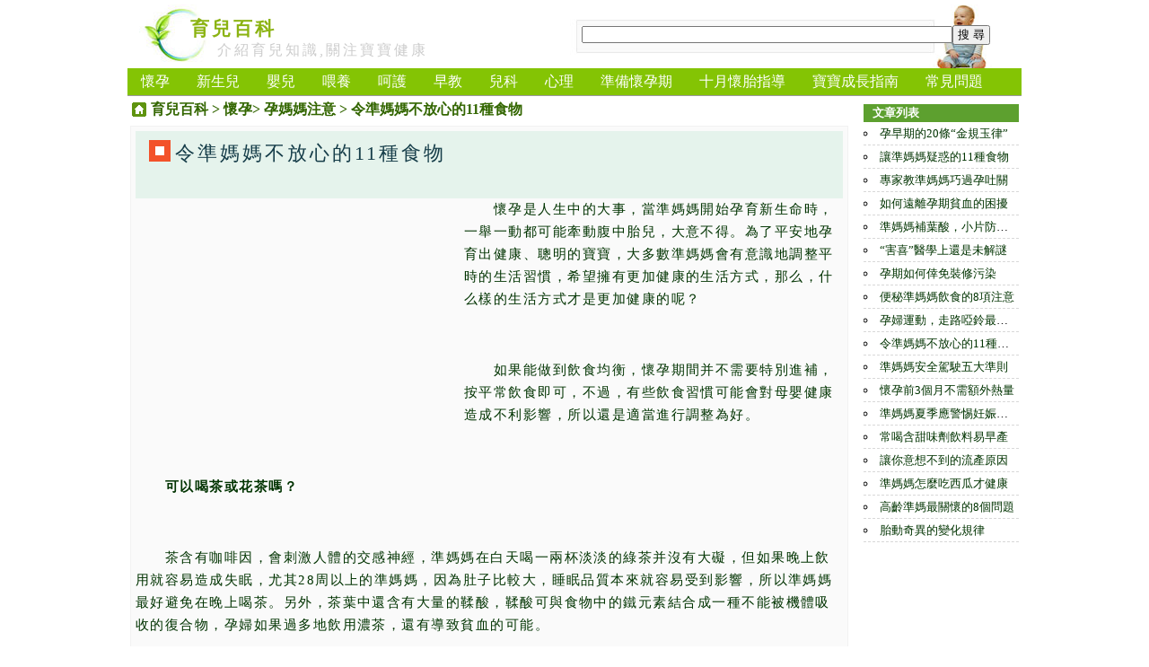

--- FILE ---
content_type: text/html; charset=UTF-8
request_url: https://baby.lifepedia.net/view/15357/
body_size: 5000
content:
<!DOCTYPE html>
<html>
 <head>
  <meta charset="utf-8" />
  <title>令準媽媽不放心的11種食物 飲食 健康 花茶 調味料 胎兒</title>
  <meta name="viewport" content="width=device-width, initial-scale=1.0">
  <link rel="canonical" href="https://baby.lifepedia.net/view/15357" />
<!--  <link href="/img/style.css" rel="stylesheet" type="text/css" />-->
  <link rel="stylesheet" media="screen and (max-width: 600px)" href="/img/mobile.css" />
  <link rel="stylesheet" media="screen and (min-width: 600px)" href="/img/style.css" />
  <script>window.google_analytics_uacct = "UA-744088-16";</script>

 </head>
 <body>
  <div id="header"><div id="search"><form action="https://baby.lifepedia.net/search.html" id="cse-search-box"><div><input type="hidden" name="cx" value="partner-pub-1924918632549430:2874827707" /><input type="hidden" name="cof" value="FORID:10" /><input type="hidden" name="ie" value="UTF-8" /><input type="text" name="q" size="50" /><input type="submit" name="sa" value=" &#x641c; &#x5c0b; " /></div></form><script type="text/javascript" src="http://www.google.com.tw/coop/cse/brand?form=cse-search-box&amp;lang=zh-TW"></script></div><div id="blog-title"><a href="/" rel="home">育兒百科</a></div><div id="blog-description">介紹育兒知識,關注寶寶健康</div><ul id="dh"><li><a href="/nav/26/">懷孕</a></li><li><a href="/nav/27/">新生兒</a></li><li><a href="/nav/28/">嬰兒</a></li><li><a href="/nav/29/">喂養</a></li><li><a href="/nav/30/">呵護</a></li><li><a href="/nav/31/">早教</a></li><li><a href="/nav/129/">兒科</a></li><li><a href="/nav/130/">心理</a></li><li><a href="/nav/167/">準備懷孕期</a></li><li><a href="/nav/168/">十月懷胎指導</a></li><li><a href="/nav/169/">寶寶成長指南</a></li><li><a href="/faq/1/">常見問題</a></li><div class="clear"></div></ul></div>  <div id="main">
   <div id="sitenav">
    <a href="/" >育兒百科</a> > <a href="/nav/26/" >懷孕</a>> <a href="/item/38/">孕媽媽注意</a> > 令準媽媽不放心的11種食物
   </div>
   <div id="main-right_180">
    <div id="fixdiv">

     <div id="s_r">
		<div id="nav_fix" style="width:173px;">
		  <div class="box_title">
		   文章列表
		  </div>
		  <ul id="ul_box">
		  <li><a href="/view/15643" title="孕早期的20條“金規玉律”">孕早期的20條“金規玉律”</a></li><li><a href="/view/15642" title="讓準媽媽疑惑的11種食物">讓準媽媽疑惑的11種食物</a></li><li><a href="/view/15571" title="專家教準媽媽巧過孕吐關">專家教準媽媽巧過孕吐關</a></li><li><a href="/view/15534" title="如何遠離孕期貧血的困擾">如何遠離孕期貧血的困擾</a></li><li><a href="/view/15509" title="準媽媽補葉酸，小片防過量">準媽媽補葉酸，小片防過量</a></li><li><a href="/view/15508" title="“害喜”醫學上還是未解謎">“害喜”醫學上還是未解謎</a></li><li><a href="/view/15443" title="孕期如何倖免裝修污染">孕期如何倖免裝修污染</a></li><li><a href="/view/15410" title="便秘準媽媽飲食的8項注意">便秘準媽媽飲食的8項注意</a></li><li><a href="/view/15358" title="孕婦運動，走路啞鈴最合適">孕婦運動，走路啞鈴最合適</a></li><li><a href="/view/15357" title="令準媽媽不放心的11種食物">令準媽媽不放心的11種食物</a></li><li><a href="/view/15341" title="準媽媽安全駕駛五大準則">準媽媽安全駕駛五大準則</a></li><li><a href="/view/15331" title="懷孕前3個月不需額外熱量">懷孕前3個月不需額外熱量</a></li><li><a href="/view/15295" title="準媽媽夏季應警惕妊娠瘙癢癥">準媽媽夏季應警惕妊娠瘙癢癥</a></li><li><a href="/view/15219" title="常喝含甜味劑飲料易早產">常喝含甜味劑飲料易早產</a></li><li><a href="/view/15196" title="讓你意想不到的流產原因">讓你意想不到的流產原因</a></li><li><a href="/view/15147" title="準媽媽怎麼吃西瓜才健康">準媽媽怎麼吃西瓜才健康</a></li><li><a href="/view/15091" title="高齡準媽最關懷的8個問題">高齡準媽最關懷的8個問題</a></li><li><a href="/view/15073" title="胎動奇異的變化規律">胎動奇異的變化規律</a></li>
		  </ul>
	    </div>
     </div>
    </div>
   </div>
   <div id="main-left_800">
    <div id="article">
    <div id="article_header">
<h1><span class="mylogo">&nbsp;</span>令準媽媽不放心的11種食物</h1>
<span id="description"></span><div id="top_link">
    <!-- AddThis Button BEGIN -->
    <div class="addthis_toolbox addthis_default_style ">
        <a class="addthis_button_facebook_like" fb:like:layout="button_count"></a>
        <a class="addthis_button_tweet"></a>
        <a class="addthis_button_pinterest_pinit"></a>
        <a class="addthis_counter addthis_pill_style"></a>
    </div>
    <script type="text/javascript" src="//s7.addthis.com/js/300/addthis_widget.js#pubid=ra-532463a35b5bb2b7"></script>
    <!-- AddThis Button END -->
</div>
</div>
    <div id="content">
<div id="sidediv">
<script type="text/javascript">
google_ad_client = "ca-pub-1924918632549430";
if  (window.innerWidth  >= 600) {
google_ad_slot = "1611326525";
google_ad_width = 336;
google_ad_height = 280;
}else{
google_ad_slot = "6579957839";
google_ad_width = 320;
google_ad_height = 50;
}
</script>
<script type="text/javascript" src="//pagead2.googlesyndication.com/pagead/show_ads.js">  </script>
</div>
    　　懷孕是人生中的大事，當準媽媽開始孕育新生命時，一舉一動都可能牽動腹中胎兒，大意不得。為了平安地孕育出健康、聰明的寶寶，大多數準媽媽會有意識地調整平時的生活習慣，希望擁有更加健康的生活方式，那么，什么樣的生活方式才是更加健康的呢？</p><br /><p>　　如果能做到飲食均衡，懷孕期間并不需要特別進補，按平常飲食即可，不過，有些飲食習慣可能會對母嬰健康造成不利影響，所以還是適當進行調整為好。</p><br /><p>　　<strong>可以喝茶或花茶嗎？</strong></p><br /><p>　　茶含有咖啡因，會刺激人體的交感神經，準媽媽在白天喝一兩杯淡淡的綠茶并沒有大礙，但如果晚上飲用就容易造成失眠，尤其28周以上的準媽媽，因為肚子比較大，睡眠品質本來就容易受到影響，所以準媽媽最好避免在晚上喝茶。另外，茶葉中還含有大量的鞣酸，鞣酸可與食物中的鐵元素結合成一種不能被機體吸收的復合物，孕婦如果過多地飲用濃茶，還有導致貧血的可能。</p><br /><p>　　從醫生的角度來看，懷孕期間沒有限定不能喝花茶，但需要注意的是，有些花茶中會添加人工香料或添加物，可能對胎兒造成不良影響，因此，選擇花茶時必須注重品質，以天然的花茶為主。</p><br /><p><strong>　　可以喝咖啡嗎？</strong></p><br /><p>　　咖啡含有大量咖啡因，根據調查指出，懷孕期間攝取太多咖啡因會影響胎兒的骨骼生長，也會增加流產、早產、胎兒低體重的發生幾率。喝咖啡對胎兒的影響取決于濃度及飲用量，準媽媽若有喝咖啡的習慣，每天喝1小杯還在可接受的范圍內。值得提醒的是，咖啡容易引發心悸、尿頻、惡心等現象，準媽媽應事先衡量自身的身體狀況，再決定是否要飲用。</p><br /><p>　　<strong>可以吃口味重的食物嗎？</strong></p><br /><p>　　一般來說，重口味的食物含有較多的鹽分和香料，容易造成準媽媽血壓升高、水腫，建議孕期還是選擇較清淡的食物為佳。</p><br /><p>　　懷孕初期常出現惡心癥狀，有些準媽媽會吃酸味的食物來緩解，但酸味食品易造成胃酸過多，再加上準媽媽的腸胃蠕動較慢，可能引起胃炎，因此，建議到了懷孕中后期就不要再攝取太多酸味食物了。辛辣食物和一些熱性香料性質溫熱，如果孕婦長期食用，則會過多消耗腸道水分，降低胃、腸道腺體的分泌功能，造成便秘。甜食對部分準媽媽來說充滿了誘惑力，但如果攝取過量，可能會導致妊娠糖尿病、巨嬰、泌尿道感染等問題，準媽媽攝取甜食必須適可而止。</p><br /><p>　　<strong>化學調味料或殘留農藥對胎兒有害嗎？</strong></p><br /><p>　　化學調味料若攝取過多，容易對身體造成不良影響，且有些化學調味料還可能引起過敏，所以準媽媽應盡量選擇不含化學調味料的餐點，自己做菜時也盡量少用化學調味料。食物中殘存的農藥大多可被肝臟分解，不至于會影響胎兒，準媽媽不用太過擔心，但必須提醒的是，在烹調之前應該將食物仔細清洗，以減少農藥殘留。</p><br /><p>　　<strong>可以吃生食嗎？</strong></p><br /><p>　　孕期吃生食容易出現寄生蟲感染的問題，再加上生食的衛生品質較難掌握，有可能因為細菌感染而引起腸胃炎、腹瀉。舉凡牛肉、魚片（尤其是淡水魚）、海鮮等食物，準媽媽都最好避免生吃。</p><br /><p><br /><div class="globalPages">第一頁　上一頁 <span class="num"><font>|</font><span class="now">1</span><font>|</font>2 <font>|</font></span>下一頁　最后一頁 [  共<b>2</b>頁 ]<script language="javascript">var g_gb_www_page_index=1;var g_gb_www_page_count=2;</script></div>
    </div>
    </div>
    <div class="banner">

<script async src="//pagead2.googlesyndication.com/pagead/js/adsbygoogle.js"></script>
<!-- baby_lp_728x90 -->
<ins class="adsbygoogle"
     style="display:inline-block;width:728px;height:90px"
     data-ad-client="ca-pub-1924918632549430"
     data-ad-slot="7077639832"></ins>
<script>
(adsbygoogle = window.adsbygoogle || []).push({});
</script>
    </div>
   </div>
  </div><div id="footer"><div id="goodsite">&copy; 2011 <a href="https://baby.lifepedia.net">育兒知識庫</a> <a href="https://disease.lifepedia.net">健康知識庫</a></div></div>

<script>
  (function(i,s,o,g,r,a,m){i['GoogleAnalyticsObject']=r;i[r]=i[r]||function(){
  (i[r].q=i[r].q||[]).push(arguments)},i[r].l=1*new Date();a=s.createElement(o),
  m=s.getElementsByTagName(o)[0];a.async=1;a.src=g;m.parentNode.insertBefore(a,m)
  })(window,document,'script','//www.google-analytics.com/analytics.js','ga');

  ga('create', 'UA-744088-16', 'lifepedia.net');
  ga('send', 'pageview');
</script>
<script data-ad-client="ca-pub-1924918632549430" async src="https://pagead2.googlesyndication.com/pagead/js/adsbygoogle.js"></script>

    <script src="https://ajax.googleapis.com/ajax/libs/jquery/1.6.4/jquery.min.js"></script>
  <script src="/img/common.js"></script>
  <script>
  $("#a15357").addClass("list-std");
  </script>
 </body>
</html>

--- FILE ---
content_type: text/html; charset=utf-8
request_url: https://www.google.com/recaptcha/api2/aframe
body_size: 267
content:
<!DOCTYPE HTML><html><head><meta http-equiv="content-type" content="text/html; charset=UTF-8"></head><body><script nonce="Lw62Fmj9F1FB_EnmUIxpUg">/** Anti-fraud and anti-abuse applications only. See google.com/recaptcha */ try{var clients={'sodar':'https://pagead2.googlesyndication.com/pagead/sodar?'};window.addEventListener("message",function(a){try{if(a.source===window.parent){var b=JSON.parse(a.data);var c=clients[b['id']];if(c){var d=document.createElement('img');d.src=c+b['params']+'&rc='+(localStorage.getItem("rc::a")?sessionStorage.getItem("rc::b"):"");window.document.body.appendChild(d);sessionStorage.setItem("rc::e",parseInt(sessionStorage.getItem("rc::e")||0)+1);localStorage.setItem("rc::h",'1768430783719');}}}catch(b){}});window.parent.postMessage("_grecaptcha_ready", "*");}catch(b){}</script></body></html>

--- FILE ---
content_type: text/css
request_url: https://baby.lifepedia.net/img/style.css
body_size: 5359
content:
body,ul,li,form,input{margin:0;padding:0}ul,li{list-style-type:none}a{text-decoration:none;color:#000}.clear{clear:both;height:0;width:100%}body{line-height:160%}#main{width:996px;margin-right:auto;margin-left:auto;clear:both}#header{width:996px;border-bottom-width:1px;border-bottom-style:solid;border-bottom-color:#999;margin-right:auto;margin-left:auto;background-image:url(top.jpg);background-repeat:no-repeat;background-position:5px 5px;min-height:80px;padding:0}#search{float:right;width:490px;padding-top:25px}#blog-title{line-height:25px;margin-left:70px;padding-top:20px}#blog-title a{color:#8bb312;font-size:16pt;font-weight:bolder;letter-spacing:3px}#blog-description{font-size:12pt;line-height:20px;letter-spacing:3px;color:#CCC;text-indent:15px;margin-left:85px}#dh{width:100%;background-color:#84c404;line-height:30px;height:30px;padding:0;clear:both;margin-top:10px;margin-right:0;margin-bottom:0;margin-left:0}#dh li{float:left;list-style-type:none;margin-right:15px;margin-left:15px}#dh a{color:#FFF}#footer{width:960px;margin-right:auto;margin-left:auto;clear:both;text-align:left;padding:0;font-size:12pt;line-height:50px;color:#CCC;font-family:Arial,Helvetica,sans-serif}#footer a{color:#CCC}.box_title{font-size:10pt;font-weight:bolder;color:#FFF;background-color:#5da02f;text-indent:10px;line-height:20px}#idx a{margin-right:3px;margin-left:3px}#ul_box{margin:0;padding:0}#ul_box li{line-height:25px;list-style-type:circle;list-style-position:inside;border-bottom-width:1px;border-bottom-style:dashed;border-bottom-color:#d8d8d8;font-size:10pt;white-space:nowrap;overflow:hidden;text-overflow:ellipsis;word-spacing:.2em}#ul_box a{color:#030}.articleSelect{background-color:#adf3b3}#sitenav{line-height:30px;text-indent:26px;background-color:#FFF;width:600px;margin:0;padding:0;background-image:url(home.gif);background-repeat:no-repeat;background-position:5px 7px;overflow:hidden;color:#360;float:left;font-weight:bolder;height:30px}#sitenav a{color:#360}#main-right{float:right;width:336px;margin:3px;padding:0}#main-right_180{float:right;width:180px;margin:3px;padding:0}#main-left{float:left position:absolute;margin:3px;padding:0;width:640px;float:left}#main-left_800{float:left position:absolute;margin:3px;padding:0;width:800px;float:left}#s_l{padding:0;float:left;width:160px;margin:0}#s_r{padding:0;margin-top:0;margin-right:0;margin-bottom:0;margin-left:3px;float:right;width:173px}#fixdiv{margin-top:3px;padding-top:3px}#aside{float:right;margin:5px;width:120px}#article{margin:0;padding:5px;background-color:#fafafa;border:1px solid #f2f2f2;min-height:480px}#article h1{line-height:30px;font-size:14pt;font-weight:bolder;letter-spacing:3px;color:#060;text-decoration:none}.banner{width:100%}#content{font-size:11pt;color:#030;letter-spacing:.1em}#faqcontent{font-size:11pt;color:#030;letter-spacing:.1em;line-height:25px}#art_list{margin:5px;padding:0;width:580px}#art_list li{background-image:url(article.gif);line-height:30px;font-weight:bolder;font-size:12pt;width:100%;border-bottom-width:1px;border-bottom-style:dashed;border-bottom-color:#CCC;margin:0;padding:0;letter-spacing:2px;background-repeat:no-repeat;background-position:2px;text-indent:20px}#art_list li a{color:#060;text-decoration:none}.lcontent{color:#000;margin-bottom:10px;font-size:11pt;line-height:20px;margin-top:10px;padding:3px;letter-spacing:1px}.readmore{width:100%;text-align:right;font-size:9pt}.fixed{position:fixed;clip:rect(auto,auto,auto,auto);top:0;width:336px}.pagetop-nav{color:#666;font-size:10pt;width:580px;text-align:right;margin:0}.pagetop-nav a{color:#666;margin-right:10px;margin-left:10px}.page-nav{color:#666;margin:0;padding:0;line-height:35px;font-size:9pt;width:100%}.page-nav a{color:#666}.alignleft{float:left;text-align:left;margin-left:30px}.alignright{float:right;text-align:right;margin-right:30px}#goodsite{width:185px;margin:0;padding:0;overflow:hidden;line-height:50px;height:50px}#ul_3c{margin:0;padding:0;width:100%}#ul_3c li{padding:0;float:left;width:32%;margin-top:0;margin-right:0;margin-bottom:0;margin-left:1%}#faqcontent h3{background-image:url(article.gif);line-height:30px;font-weight:bolder;font-size:12pt;width:100%;border-bottom-width:1px;border-bottom-style:dashed;border-bottom-color:#CCC;padding:0;letter-spacing:2px;background-repeat:no-repeat;background-position:2px;text-indent:20px;margin-top:5px;margin-right:0;margin-bottom:5px;margin-left:0}#faqcontent h3 a{color:#060;text-decoration:none}.c3{width:32%;float:left;display:block;padding:0;margin-top:4px;margin-right:4px;margin-bottom:8px;margin-left:4px}.nb{width:100%}.nb li{white-space:nowrap;overflow:hidden;text-overflow:ellipsis;border-bottom-width:1px;border-bottom-style:dotted;border-bottom-color:#c3c3c3;list-style-position:inside;list-style-type:disc;font-size:10pt}.nbm{font-size:10pt;float:right}.nbm a{color:#acacac}#sidediv{float:left;margin-top:0;margin-right:20px;margin-bottom:10px;margin-left:10px}#article_header{height:75px;background:#e5f3ec}#article_header h1{display:block;margin:0;padding:10px 0 0 15px;font-weight:normal;font-size:22px;color:#163d49;font-family:Georgia,"Times New Roman",Times,serif;text-transform:uppercase}
#article_header .mylogo{display:block;float:left;width:10px;height:10px;margin-right:5px;font-size:1px;border:7px solid #f3522a;background-color:#fff}.list-std{color:#f3522a;font-weight:bolder}

--- FILE ---
content_type: text/css
request_url: https://baby.lifepedia.net/img/mobile.css
body_size: 6332
content:
@charset "utf-8";
/* CSS Document */

body { margin: 0; padding: 0; font: normal 100% Helvetica, Arial, sans-serif;}
    h1{font-size: 1.8em; font-weight: bolder;}

/* style.css*/
/*
Theme Name: LifePedia single Blog
Theme URI: http://blog.lifepedia.net/
Description: The LifePedia Blog.
Author: lifepedia
Version: 1.0
*/
body,ul,li,form,input {margin: 0px;padding: 0px;}
ul,li {list-style-type: none;}
a{text-decoration: none;color: #000;}
.clear{
	clear: both;
	height: 0px;
	width: 100%;
}
body {line-height: 160%;}
#main {
	width: 100%;
	margin-right: auto;
	margin-left: auto;
	clear: both;
}
#header {
	width: 100%;
	border-bottom-width: 1px;
	border-bottom-style: solid;
	border-bottom-color: #999;
	margin-right: auto;
	margin-left: auto;
	padding: 0px;
}

#search{
	float:right;
	width: 490px;
	padding-top: 25px;
	display:none;
}
#blog-title{
	line-height: 25px;
	margin-left: 5px;
	padding-top: 0px;
}
#blog-title a{
	color: #8BB312;
	font-size: 16pt;
	font-weight: bolder;
	letter-spacing: 3px;
}
#blog-description{
	display:none;
	font-size: 12pt;
	line-height: 20px;
	letter-spacing: 3px;
	color: #CCC;
	text-indent: 15px;
	margin-left: 85px;
}
#dh {
	width: 100%;
	background-color: #84c404;
	line-height: 30px;
	/*height: 30px;*/
	padding: 0px;
	clear: both;
	margin-top: 10px;
	margin-right: 0px;
	margin-bottom: 0px;
	margin-left: 0px;
}
#dh li {
	float: left;
	display: block;
	list-style-type: none;
	margin-right: 5px;

}
#dh a {
	color: #FFF;
}
#footer {
	width: 100%;
	margin-right: auto;
	margin-left: auto;
	clear: both;
	text-align: left;
	padding: 0px;
	font-size: 12pt;
	line-height: 50px;
	color: #CCC;
	font-family: Arial, Helvetica, sans-serif;
}
#footer a{color: #CCC;}

.box_title {
	font-size: 10pt;
	font-weight: bolder;
	color: #FFF;
	background-color: #5DA02F;
	text-indent: 10px;
	line-height: 20px;

}
#idx a {
	margin-right: 3px;
	margin-left: 3px;
}
#ul_box {
	margin: 0px;
	padding: 0px;
}
#ul_box li {
	line-height: 25px;
	list-style-type: circle;
	list-style-position: inside;
	border-bottom-width: 1px;
	border-bottom-style: dashed;
	border-bottom-color: #D8D8D8;
	font-size: 10pt;
	white-space:nowrap;
	overflow : hidden;
	text-overflow : ellipsis;
	word-spacing: 0.2em;
}
#ul_box  a{
	color: #030;
}
.articleSelect{
	background-color: #ADF3B3;
}
#sitenav{
	line-height: 30px;
	text-indent: 26px;
	background-color: #FFF;
	width: auto;
	margin: 0px;
	padding: 0px;
	background-image: url(home.gif);
	background-repeat: no-repeat;
	background-position: 5px 7px;
	overflow: hidden;
	color: #360;
	float: left;
	font-weight: bolder;
	height: 30px;
}
#sitenav a{
	color: #360;
}
#main-right{
	float: left;
	width: 100%;
	margin: 3px;
	padding: 0px;

}

#main-left {
	float:left
	position: absolute;
	margin: 3px;
	padding: 0px;
	width: 100%;
	float: left;
}
#s_l {
	padding: 0px;
	float: left;
	width: 160px;
	margin: 0px;
}
#s_r {
	padding: 0px;
	margin-top: 0px;
	margin-right: 0px;
	margin-bottom: 0px;
	margin-left: 3px;
	float: right;
	width: 173px;
}
#fixdiv {
	margin-top: 3px;
	padding-top: 3px;
	display:none;
}

#aside {
	float: right;
	margin: 5px;
	width: 120px;
	display:none;
}
#article {
	margin: 0px;
	padding: 5px;
	background-color: #FAFAFA;
	border: 1px solid #F2F2F2;
	/*min-height: 900px;*/
}
#article h1 {
	line-height: 30px;
	font-size: 14pt;
	font-weight: bolder;
	letter-spacing: 3px;
	color:#060;
	text-decoration: none;	
}
.banner{
	width: 100%;
}
#content {
	font-size: 11pt;
	color: #030;
	letter-spacing: 0.1em;
}
#faqcontent {
	font-size: 11pt;
	color: #030;
	letter-spacing: 0.1em;
	line-height: 25px;
}
#art_list {
	margin: 5px;
	padding: 0px;
	width: 100%;
}
#art_list li {
	background-image: url(article.gif);
	line-height: 30px;
	font-weight: bolder;
	font-size: 12pt;
	width: 100%;
	border-bottom-width: 1px;
	border-bottom-style: dashed;
	border-bottom-color: #CCC;
	margin: 0px;
	padding: 0px;
	letter-spacing: 2px;
	background-repeat: no-repeat;
	background-position: 2px;
	text-indent: 20px;
}
#art_list li a{
	color:#060;
	text-decoration: none;
}
.lcontent {
	color: #000;
	margin-bottom: 10px;
	font-size: 11pt;
	line-height: 20px;
	margin-top: 10px;
	padding: 3px;
	letter-spacing: 1px;
}
.readmore {
	width: 100%;
	text-align: right;
	font-size: 9pt;
}
.fixed{
	position:fixed;
	clip:rect(auto,auto,auto,auto);
	top: 0px;
	width: 336px;
}
.pagetop-nav{
	color: #666;
	font-size: 10pt;
	width: 580px;
	text-align: right;
	margin: 0px;
}
.pagetop-nav a{
	color: #666;
	margin-right: 10px;
	margin-left: 10px;
}
.page-nav{
	color: #666;
	margin: 0px;
	padding: 0px;
	line-height: 35px;
	font-size: 9pt;
	width: 100%;
}
.page-nav a{
	color: #666;
}
.alignleft {
	float:left;
	text-align:left;
	margin-left:30px;
}
.alignright {
	float:right;
	text-align:right;
	margin-right:30px;
}
#goodsite {
	width: 185px;
	margin: 0px;
	padding: 0px;
	overflow: hidden;
	line-height: 50px;
	height: 50px;
}
#ul_3c{
	margin: 0px;
	padding: 0px;
	width: 100%;
}
#ul_3c li{
	padding: 0px;
	float: left;
	width: 32%;
	margin-top: 0px;
	margin-right: 0px;
	margin-bottom: 0px;
	margin-left: 1%;
}
#faqcontent h3{
	background-image: url(article.gif);
	line-height: 30px;
	font-weight: bolder;
	font-size: 12pt;
	width: 100%;
	border-bottom-width: 1px;
	border-bottom-style: dashed;
	border-bottom-color: #CCC;
	padding: 0px;
	letter-spacing: 2px;
	background-repeat: no-repeat;
	background-position: 2px;
	text-indent: 20px;
	margin-top: 5px;
	margin-right: 0px;
	margin-bottom: 5px;
	margin-left: 0px;
}
#faqcontent h3 a{
	color:#060;
	text-decoration: none;
}

.c3{	width: 100%;	float: left;	display: block;	padding: 0px;	margin-top: 4px;	margin-right: 4px;	margin-bottom: 8px;	margin-left: 4px;}
.nb {	width: 100%;}
.nb li {	white-space:nowrap;	overflow : hidden;	text-overflow : ellipsis;	border-bottom-width: 1px;	border-bottom-style: dotted;	border-bottom-color: #C3C3C3;	list-style-position: inside;	list-style-type: disc;	font-size: 10pt;}
.nbm{	font-size: 10pt;	float: right;}
.nbm a{	color: #ACACAC;}

--- FILE ---
content_type: application/javascript
request_url: https://baby.lifepedia.net/img/common.js
body_size: 668
content:
$(function(){
var  $window = $(window),$nav = $('#sitenav'),$side = $('#nav_fix'), nT = $nav.offset().top,sT = $side.offset().top;
var wW = window.innerWidth;

$(window).bind("scroll", function(event){
	var wT = $window.scrollTop();
	if ( wW >= 1024){
		if(wT > nT && !$nav.hasClass('fixed')){$nav.addClass('fixed');}else if(wT <= nT && $nav.hasClass('fixed')){$nav.removeClass('fixed');}
		if(wT > sT && !$side.hasClass('fixed')){$side.addClass('fixed');}else if(wT <= sT && $side.hasClass('fixed')){$side.removeClass('fixed');};
	}
});


var $at=$("#article #at").text();if($at){$("#ul_box>li>a[title='"+$at+"']").parent().addClass("articleSelect");}});

--- FILE ---
content_type: text/plain
request_url: https://www.google-analytics.com/j/collect?v=1&_v=j102&a=769126126&t=pageview&_s=1&dl=https%3A%2F%2Fbaby.lifepedia.net%2Fview%2F15357%2F&ul=en-us%40posix&dt=%E4%BB%A4%E6%BA%96%E5%AA%BD%E5%AA%BD%E4%B8%8D%E6%94%BE%E5%BF%83%E7%9A%8411%E7%A8%AE%E9%A3%9F%E7%89%A9%20%E9%A3%B2%E9%A3%9F%20%E5%81%A5%E5%BA%B7%20%E8%8A%B1%E8%8C%B6%20%E8%AA%BF%E5%91%B3%E6%96%99%20%E8%83%8E%E5%85%92&sr=1280x720&vp=1280x720&_u=IEBAAAABAAAAACAAI~&jid=768367099&gjid=542199360&cid=785324266.1768430783&tid=UA-744088-16&_gid=1979135646.1768430783&_r=1&_slc=1&z=171250461
body_size: -451
content:
2,cG-RDW0MKDLC7